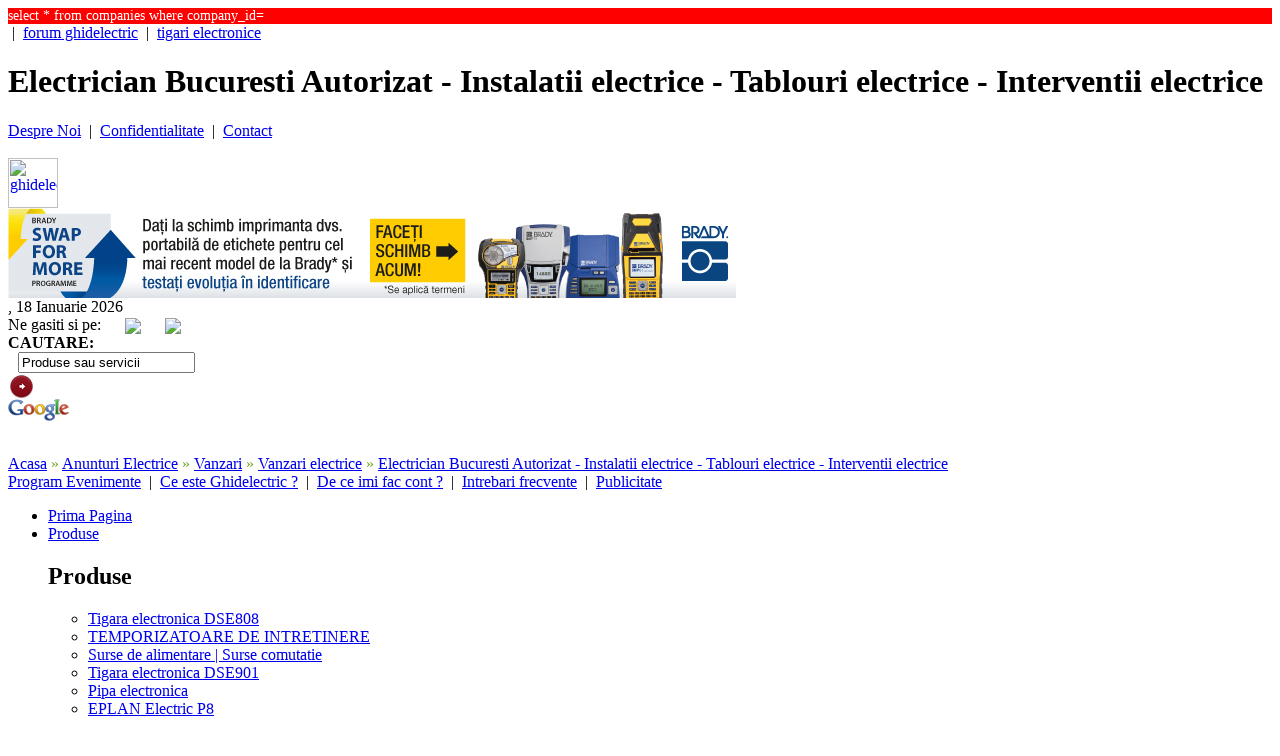

--- FILE ---
content_type: text/javascript
request_url: http://www.ghidelectric.ro/js/script_banner.js
body_size: 321
content:
function adClick(fisier)
{
	xmlHttp=GetXmlHttpObject()
	var url = "/js/script_banner.php?banner_id="+fisier
	xmlHttp.onreadystatechange=stateChanged_arata_detalii_fisier
	xmlHttp.open("GET",url,true)
	xmlHttp.send(null)
}

function stateChanged_arata_detalii_fisier()
{
	if (xmlHttp.readyState==4 || xmlHttp.readyState=="complete")
	{
		return true;
	}
	else
		return true;
}


function GetXmlHttpObject()
{
var objXMLHttp=null
if (window.XMLHttpRequest)
{
objXMLHttp=new XMLHttpRequest()
}
else if (window.ActiveXObject)
{
objXMLHttp=new ActiveXObject("Microsoft.XMLHTTP")
}
return objXMLHttp
}